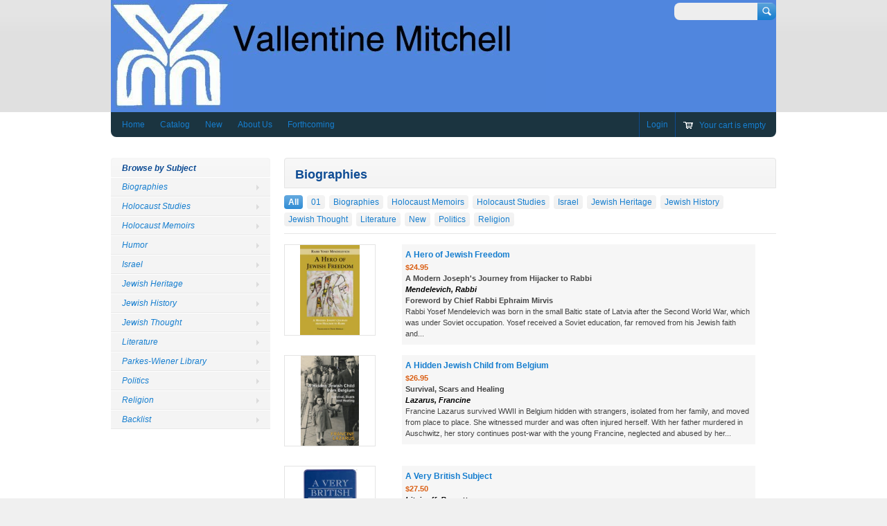

--- FILE ---
content_type: text/html; charset=utf-8
request_url: https://www.vmbooksusa.com/collections/biographies
body_size: 13141
content:
<!doctype html>
<!--[if lt IE 7 ]> <html lang="en" class="no-js ie6"> <![endif]-->
<!--[if IE 7 ]>    <html lang="en" class="no-js ie7"> <![endif]-->
<!--[if IE 8 ]>    <html lang="en" class="no-js ie8"> <![endif]-->
<!--[if (gt IE 9)|!(IE)]><!--> <html lang="en" class="no-js"> <!--<![endif]-->
<head>
  <meta charset="UTF-8">
  <meta http-equiv="X-UA-Compatible" content="IE=edge,chrome=1">
  <link rel="canonical" href="https://www.vmbooksusa.com/collections/biographies" /> 
  
  
  
  
    

  <meta property="og:site_name" content="Vallentine Mitchell" />
  
  <meta property="og:image" content="//www.vmbooksusa.com/cdn/shop/t/2/assets/logo.png?v=100589961768794556351391025897" />
    

  
  <title>Biographies | Vallentine Mitchell</title>
    
   
  <script>window.performance && window.performance.mark && window.performance.mark('shopify.content_for_header.start');</script><meta id="shopify-digital-wallet" name="shopify-digital-wallet" content="/3391553/digital_wallets/dialog">
<link rel="alternate" type="application/atom+xml" title="Feed" href="/collections/biographies.atom" />
<link rel="next" href="/collections/biographies?page=2">
<link rel="alternate" type="application/json+oembed" href="https://www.vmbooksusa.com/collections/biographies.oembed">
<script async="async" src="/checkouts/internal/preloads.js?locale=en-US"></script>
<script id="shopify-features" type="application/json">{"accessToken":"713ec472b7c2d5cb68025fb947e0b341","betas":["rich-media-storefront-analytics"],"domain":"www.vmbooksusa.com","predictiveSearch":true,"shopId":3391553,"locale":"en"}</script>
<script>var Shopify = Shopify || {};
Shopify.shop = "vallentine-mitchell.myshopify.com";
Shopify.locale = "en";
Shopify.currency = {"active":"USD","rate":"1.0"};
Shopify.country = "US";
Shopify.theme = {"name":"isbstest-myshopify-com-megatronic","id":6036341,"schema_name":null,"schema_version":null,"theme_store_id":null,"role":"main"};
Shopify.theme.handle = "null";
Shopify.theme.style = {"id":null,"handle":null};
Shopify.cdnHost = "www.vmbooksusa.com/cdn";
Shopify.routes = Shopify.routes || {};
Shopify.routes.root = "/";</script>
<script type="module">!function(o){(o.Shopify=o.Shopify||{}).modules=!0}(window);</script>
<script>!function(o){function n(){var o=[];function n(){o.push(Array.prototype.slice.apply(arguments))}return n.q=o,n}var t=o.Shopify=o.Shopify||{};t.loadFeatures=n(),t.autoloadFeatures=n()}(window);</script>
<script id="shop-js-analytics" type="application/json">{"pageType":"collection"}</script>
<script defer="defer" async type="module" src="//www.vmbooksusa.com/cdn/shopifycloud/shop-js/modules/v2/client.init-shop-cart-sync_D0dqhulL.en.esm.js"></script>
<script defer="defer" async type="module" src="//www.vmbooksusa.com/cdn/shopifycloud/shop-js/modules/v2/chunk.common_CpVO7qML.esm.js"></script>
<script type="module">
  await import("//www.vmbooksusa.com/cdn/shopifycloud/shop-js/modules/v2/client.init-shop-cart-sync_D0dqhulL.en.esm.js");
await import("//www.vmbooksusa.com/cdn/shopifycloud/shop-js/modules/v2/chunk.common_CpVO7qML.esm.js");

  window.Shopify.SignInWithShop?.initShopCartSync?.({"fedCMEnabled":true,"windoidEnabled":true});

</script>
<script id="__st">var __st={"a":3391553,"offset":-21600,"reqid":"d5bc679d-30f8-47ad-aef5-f08ef32f0259-1764494432","pageurl":"www.vmbooksusa.com\/collections\/biographies","u":"c67950f6847b","p":"collection","rtyp":"collection","rid":15044741};</script>
<script>window.ShopifyPaypalV4VisibilityTracking = true;</script>
<script id="captcha-bootstrap">!function(){'use strict';const t='contact',e='account',n='new_comment',o=[[t,t],['blogs',n],['comments',n],[t,'customer']],c=[[e,'customer_login'],[e,'guest_login'],[e,'recover_customer_password'],[e,'create_customer']],r=t=>t.map((([t,e])=>`form[action*='/${t}']:not([data-nocaptcha='true']) input[name='form_type'][value='${e}']`)).join(','),a=t=>()=>t?[...document.querySelectorAll(t)].map((t=>t.form)):[];function s(){const t=[...o],e=r(t);return a(e)}const i='password',u='form_key',d=['recaptcha-v3-token','g-recaptcha-response','h-captcha-response',i],f=()=>{try{return window.sessionStorage}catch{return}},m='__shopify_v',_=t=>t.elements[u];function p(t,e,n=!1){try{const o=window.sessionStorage,c=JSON.parse(o.getItem(e)),{data:r}=function(t){const{data:e,action:n}=t;return t[m]||n?{data:e,action:n}:{data:t,action:n}}(c);for(const[e,n]of Object.entries(r))t.elements[e]&&(t.elements[e].value=n);n&&o.removeItem(e)}catch(o){console.error('form repopulation failed',{error:o})}}const l='form_type',E='cptcha';function T(t){t.dataset[E]=!0}const w=window,h=w.document,L='Shopify',v='ce_forms',y='captcha';let A=!1;((t,e)=>{const n=(g='f06e6c50-85a8-45c8-87d0-21a2b65856fe',I='https://cdn.shopify.com/shopifycloud/storefront-forms-hcaptcha/ce_storefront_forms_captcha_hcaptcha.v1.5.2.iife.js',D={infoText:'Protected by hCaptcha',privacyText:'Privacy',termsText:'Terms'},(t,e,n)=>{const o=w[L][v],c=o.bindForm;if(c)return c(t,g,e,D).then(n);var r;o.q.push([[t,g,e,D],n]),r=I,A||(h.body.append(Object.assign(h.createElement('script'),{id:'captcha-provider',async:!0,src:r})),A=!0)});var g,I,D;w[L]=w[L]||{},w[L][v]=w[L][v]||{},w[L][v].q=[],w[L][y]=w[L][y]||{},w[L][y].protect=function(t,e){n(t,void 0,e),T(t)},Object.freeze(w[L][y]),function(t,e,n,w,h,L){const[v,y,A,g]=function(t,e,n){const i=e?o:[],u=t?c:[],d=[...i,...u],f=r(d),m=r(i),_=r(d.filter((([t,e])=>n.includes(e))));return[a(f),a(m),a(_),s()]}(w,h,L),I=t=>{const e=t.target;return e instanceof HTMLFormElement?e:e&&e.form},D=t=>v().includes(t);t.addEventListener('submit',(t=>{const e=I(t);if(!e)return;const n=D(e)&&!e.dataset.hcaptchaBound&&!e.dataset.recaptchaBound,o=_(e),c=g().includes(e)&&(!o||!o.value);(n||c)&&t.preventDefault(),c&&!n&&(function(t){try{if(!f())return;!function(t){const e=f();if(!e)return;const n=_(t);if(!n)return;const o=n.value;o&&e.removeItem(o)}(t);const e=Array.from(Array(32),(()=>Math.random().toString(36)[2])).join('');!function(t,e){_(t)||t.append(Object.assign(document.createElement('input'),{type:'hidden',name:u})),t.elements[u].value=e}(t,e),function(t,e){const n=f();if(!n)return;const o=[...t.querySelectorAll(`input[type='${i}']`)].map((({name:t})=>t)),c=[...d,...o],r={};for(const[a,s]of new FormData(t).entries())c.includes(a)||(r[a]=s);n.setItem(e,JSON.stringify({[m]:1,action:t.action,data:r}))}(t,e)}catch(e){console.error('failed to persist form',e)}}(e),e.submit())}));const S=(t,e)=>{t&&!t.dataset[E]&&(n(t,e.some((e=>e===t))),T(t))};for(const o of['focusin','change'])t.addEventListener(o,(t=>{const e=I(t);D(e)&&S(e,y())}));const B=e.get('form_key'),M=e.get(l),P=B&&M;t.addEventListener('DOMContentLoaded',(()=>{const t=y();if(P)for(const e of t)e.elements[l].value===M&&p(e,B);[...new Set([...A(),...v().filter((t=>'true'===t.dataset.shopifyCaptcha))])].forEach((e=>S(e,t)))}))}(h,new URLSearchParams(w.location.search),n,t,e,['guest_login'])})(!0,!0)}();</script>
<script integrity="sha256-52AcMU7V7pcBOXWImdc/TAGTFKeNjmkeM1Pvks/DTgc=" data-source-attribution="shopify.loadfeatures" defer="defer" src="//www.vmbooksusa.com/cdn/shopifycloud/storefront/assets/storefront/load_feature-81c60534.js" crossorigin="anonymous"></script>
<script data-source-attribution="shopify.dynamic_checkout.dynamic.init">var Shopify=Shopify||{};Shopify.PaymentButton=Shopify.PaymentButton||{isStorefrontPortableWallets:!0,init:function(){window.Shopify.PaymentButton.init=function(){};var t=document.createElement("script");t.src="https://www.vmbooksusa.com/cdn/shopifycloud/portable-wallets/latest/portable-wallets.en.js",t.type="module",document.head.appendChild(t)}};
</script>
<script data-source-attribution="shopify.dynamic_checkout.buyer_consent">
  function portableWalletsHideBuyerConsent(e){var t=document.getElementById("shopify-buyer-consent"),n=document.getElementById("shopify-subscription-policy-button");t&&n&&(t.classList.add("hidden"),t.setAttribute("aria-hidden","true"),n.removeEventListener("click",e))}function portableWalletsShowBuyerConsent(e){var t=document.getElementById("shopify-buyer-consent"),n=document.getElementById("shopify-subscription-policy-button");t&&n&&(t.classList.remove("hidden"),t.removeAttribute("aria-hidden"),n.addEventListener("click",e))}window.Shopify?.PaymentButton&&(window.Shopify.PaymentButton.hideBuyerConsent=portableWalletsHideBuyerConsent,window.Shopify.PaymentButton.showBuyerConsent=portableWalletsShowBuyerConsent);
</script>
<script data-source-attribution="shopify.dynamic_checkout.cart.bootstrap">document.addEventListener("DOMContentLoaded",(function(){function t(){return document.querySelector("shopify-accelerated-checkout-cart, shopify-accelerated-checkout")}if(t())Shopify.PaymentButton.init();else{new MutationObserver((function(e,n){t()&&(Shopify.PaymentButton.init(),n.disconnect())})).observe(document.body,{childList:!0,subtree:!0})}}));
</script>

<script>window.performance && window.performance.mark && window.performance.mark('shopify.content_for_header.end');</script>

   

  <link href="//www.vmbooksusa.com/cdn/shop/t/2/assets/style.css?v=29016029947978418801749047341" rel="stylesheet" type="text/css" media="all" />  
  <link href="//www.vmbooksusa.com/cdn/shop/t/2/assets/facebox.css?v=24388858100639518761389210320" rel="stylesheet" type="text/css" media="all" />
  <script src="//www.vmbooksusa.com/cdn/shopifycloud/storefront/assets/themes_support/option_selection-b017cd28.js" type="text/javascript"></script>
  
<link href="https://monorail-edge.shopifysvc.com" rel="dns-prefetch">
<script>(function(){if ("sendBeacon" in navigator && "performance" in window) {try {var session_token_from_headers = performance.getEntriesByType('navigation')[0].serverTiming.find(x => x.name == '_s').description;} catch {var session_token_from_headers = undefined;}var session_cookie_matches = document.cookie.match(/_shopify_s=([^;]*)/);var session_token_from_cookie = session_cookie_matches && session_cookie_matches.length === 2 ? session_cookie_matches[1] : "";var session_token = session_token_from_headers || session_token_from_cookie || "";function handle_abandonment_event(e) {var entries = performance.getEntries().filter(function(entry) {return /monorail-edge.shopifysvc.com/.test(entry.name);});if (!window.abandonment_tracked && entries.length === 0) {window.abandonment_tracked = true;var currentMs = Date.now();var navigation_start = performance.timing.navigationStart;var payload = {shop_id: 3391553,url: window.location.href,navigation_start,duration: currentMs - navigation_start,session_token,page_type: "collection"};window.navigator.sendBeacon("https://monorail-edge.shopifysvc.com/v1/produce", JSON.stringify({schema_id: "online_store_buyer_site_abandonment/1.1",payload: payload,metadata: {event_created_at_ms: currentMs,event_sent_at_ms: currentMs}}));}}window.addEventListener('pagehide', handle_abandonment_event);}}());</script>
<script id="web-pixels-manager-setup">(function e(e,d,r,n,o){if(void 0===o&&(o={}),!Boolean(null===(a=null===(i=window.Shopify)||void 0===i?void 0:i.analytics)||void 0===a?void 0:a.replayQueue)){var i,a;window.Shopify=window.Shopify||{};var t=window.Shopify;t.analytics=t.analytics||{};var s=t.analytics;s.replayQueue=[],s.publish=function(e,d,r){return s.replayQueue.push([e,d,r]),!0};try{self.performance.mark("wpm:start")}catch(e){}var l=function(){var e={modern:/Edge?\/(1{2}[4-9]|1[2-9]\d|[2-9]\d{2}|\d{4,})\.\d+(\.\d+|)|Firefox\/(1{2}[4-9]|1[2-9]\d|[2-9]\d{2}|\d{4,})\.\d+(\.\d+|)|Chrom(ium|e)\/(9{2}|\d{3,})\.\d+(\.\d+|)|(Maci|X1{2}).+ Version\/(15\.\d+|(1[6-9]|[2-9]\d|\d{3,})\.\d+)([,.]\d+|)( \(\w+\)|)( Mobile\/\w+|) Safari\/|Chrome.+OPR\/(9{2}|\d{3,})\.\d+\.\d+|(CPU[ +]OS|iPhone[ +]OS|CPU[ +]iPhone|CPU IPhone OS|CPU iPad OS)[ +]+(15[._]\d+|(1[6-9]|[2-9]\d|\d{3,})[._]\d+)([._]\d+|)|Android:?[ /-](13[3-9]|1[4-9]\d|[2-9]\d{2}|\d{4,})(\.\d+|)(\.\d+|)|Android.+Firefox\/(13[5-9]|1[4-9]\d|[2-9]\d{2}|\d{4,})\.\d+(\.\d+|)|Android.+Chrom(ium|e)\/(13[3-9]|1[4-9]\d|[2-9]\d{2}|\d{4,})\.\d+(\.\d+|)|SamsungBrowser\/([2-9]\d|\d{3,})\.\d+/,legacy:/Edge?\/(1[6-9]|[2-9]\d|\d{3,})\.\d+(\.\d+|)|Firefox\/(5[4-9]|[6-9]\d|\d{3,})\.\d+(\.\d+|)|Chrom(ium|e)\/(5[1-9]|[6-9]\d|\d{3,})\.\d+(\.\d+|)([\d.]+$|.*Safari\/(?![\d.]+ Edge\/[\d.]+$))|(Maci|X1{2}).+ Version\/(10\.\d+|(1[1-9]|[2-9]\d|\d{3,})\.\d+)([,.]\d+|)( \(\w+\)|)( Mobile\/\w+|) Safari\/|Chrome.+OPR\/(3[89]|[4-9]\d|\d{3,})\.\d+\.\d+|(CPU[ +]OS|iPhone[ +]OS|CPU[ +]iPhone|CPU IPhone OS|CPU iPad OS)[ +]+(10[._]\d+|(1[1-9]|[2-9]\d|\d{3,})[._]\d+)([._]\d+|)|Android:?[ /-](13[3-9]|1[4-9]\d|[2-9]\d{2}|\d{4,})(\.\d+|)(\.\d+|)|Mobile Safari.+OPR\/([89]\d|\d{3,})\.\d+\.\d+|Android.+Firefox\/(13[5-9]|1[4-9]\d|[2-9]\d{2}|\d{4,})\.\d+(\.\d+|)|Android.+Chrom(ium|e)\/(13[3-9]|1[4-9]\d|[2-9]\d{2}|\d{4,})\.\d+(\.\d+|)|Android.+(UC? ?Browser|UCWEB|U3)[ /]?(15\.([5-9]|\d{2,})|(1[6-9]|[2-9]\d|\d{3,})\.\d+)\.\d+|SamsungBrowser\/(5\.\d+|([6-9]|\d{2,})\.\d+)|Android.+MQ{2}Browser\/(14(\.(9|\d{2,})|)|(1[5-9]|[2-9]\d|\d{3,})(\.\d+|))(\.\d+|)|K[Aa][Ii]OS\/(3\.\d+|([4-9]|\d{2,})\.\d+)(\.\d+|)/},d=e.modern,r=e.legacy,n=navigator.userAgent;return n.match(d)?"modern":n.match(r)?"legacy":"unknown"}(),u="modern"===l?"modern":"legacy",c=(null!=n?n:{modern:"",legacy:""})[u],f=function(e){return[e.baseUrl,"/wpm","/b",e.hashVersion,"modern"===e.buildTarget?"m":"l",".js"].join("")}({baseUrl:d,hashVersion:r,buildTarget:u}),m=function(e){var d=e.version,r=e.bundleTarget,n=e.surface,o=e.pageUrl,i=e.monorailEndpoint;return{emit:function(e){var a=e.status,t=e.errorMsg,s=(new Date).getTime(),l=JSON.stringify({metadata:{event_sent_at_ms:s},events:[{schema_id:"web_pixels_manager_load/3.1",payload:{version:d,bundle_target:r,page_url:o,status:a,surface:n,error_msg:t},metadata:{event_created_at_ms:s}}]});if(!i)return console&&console.warn&&console.warn("[Web Pixels Manager] No Monorail endpoint provided, skipping logging."),!1;try{return self.navigator.sendBeacon.bind(self.navigator)(i,l)}catch(e){}var u=new XMLHttpRequest;try{return u.open("POST",i,!0),u.setRequestHeader("Content-Type","text/plain"),u.send(l),!0}catch(e){return console&&console.warn&&console.warn("[Web Pixels Manager] Got an unhandled error while logging to Monorail."),!1}}}}({version:r,bundleTarget:l,surface:e.surface,pageUrl:self.location.href,monorailEndpoint:e.monorailEndpoint});try{o.browserTarget=l,function(e){var d=e.src,r=e.async,n=void 0===r||r,o=e.onload,i=e.onerror,a=e.sri,t=e.scriptDataAttributes,s=void 0===t?{}:t,l=document.createElement("script"),u=document.querySelector("head"),c=document.querySelector("body");if(l.async=n,l.src=d,a&&(l.integrity=a,l.crossOrigin="anonymous"),s)for(var f in s)if(Object.prototype.hasOwnProperty.call(s,f))try{l.dataset[f]=s[f]}catch(e){}if(o&&l.addEventListener("load",o),i&&l.addEventListener("error",i),u)u.appendChild(l);else{if(!c)throw new Error("Did not find a head or body element to append the script");c.appendChild(l)}}({src:f,async:!0,onload:function(){if(!function(){var e,d;return Boolean(null===(d=null===(e=window.Shopify)||void 0===e?void 0:e.analytics)||void 0===d?void 0:d.initialized)}()){var d=window.webPixelsManager.init(e)||void 0;if(d){var r=window.Shopify.analytics;r.replayQueue.forEach((function(e){var r=e[0],n=e[1],o=e[2];d.publishCustomEvent(r,n,o)})),r.replayQueue=[],r.publish=d.publishCustomEvent,r.visitor=d.visitor,r.initialized=!0}}},onerror:function(){return m.emit({status:"failed",errorMsg:"".concat(f," has failed to load")})},sri:function(e){var d=/^sha384-[A-Za-z0-9+/=]+$/;return"string"==typeof e&&d.test(e)}(c)?c:"",scriptDataAttributes:o}),m.emit({status:"loading"})}catch(e){m.emit({status:"failed",errorMsg:(null==e?void 0:e.message)||"Unknown error"})}}})({shopId: 3391553,storefrontBaseUrl: "https://www.vmbooksusa.com",extensionsBaseUrl: "https://extensions.shopifycdn.com/cdn/shopifycloud/web-pixels-manager",monorailEndpoint: "https://monorail-edge.shopifysvc.com/unstable/produce_batch",surface: "storefront-renderer",enabledBetaFlags: ["2dca8a86"],webPixelsConfigList: [{"id":"90046546","eventPayloadVersion":"v1","runtimeContext":"LAX","scriptVersion":"1","type":"CUSTOM","privacyPurposes":["ANALYTICS"],"name":"Google Analytics tag (migrated)"},{"id":"shopify-app-pixel","configuration":"{}","eventPayloadVersion":"v1","runtimeContext":"STRICT","scriptVersion":"0450","apiClientId":"shopify-pixel","type":"APP","privacyPurposes":["ANALYTICS","MARKETING"]},{"id":"shopify-custom-pixel","eventPayloadVersion":"v1","runtimeContext":"LAX","scriptVersion":"0450","apiClientId":"shopify-pixel","type":"CUSTOM","privacyPurposes":["ANALYTICS","MARKETING"]}],isMerchantRequest: false,initData: {"shop":{"name":"Vallentine Mitchell","paymentSettings":{"currencyCode":"USD"},"myshopifyDomain":"vallentine-mitchell.myshopify.com","countryCode":"US","storefrontUrl":"https:\/\/www.vmbooksusa.com"},"customer":null,"cart":null,"checkout":null,"productVariants":[],"purchasingCompany":null},},"https://www.vmbooksusa.com/cdn","ae1676cfwd2530674p4253c800m34e853cb",{"modern":"","legacy":""},{"shopId":"3391553","storefrontBaseUrl":"https:\/\/www.vmbooksusa.com","extensionBaseUrl":"https:\/\/extensions.shopifycdn.com\/cdn\/shopifycloud\/web-pixels-manager","surface":"storefront-renderer","enabledBetaFlags":"[\"2dca8a86\"]","isMerchantRequest":"false","hashVersion":"ae1676cfwd2530674p4253c800m34e853cb","publish":"custom","events":"[[\"page_viewed\",{}],[\"collection_viewed\",{\"collection\":{\"id\":\"15044741\",\"title\":\"Biographies\",\"productVariants\":[{\"price\":{\"amount\":24.95,\"currencyCode\":\"USD\"},\"product\":{\"title\":\"A Hero of Jewish Freedom\",\"vendor\":\"Vallentine Mitchell\",\"id\":\"8549851337\",\"untranslatedTitle\":\"A Hero of Jewish Freedom\",\"url\":\"\/products\/9781910383292\",\"type\":\"Books\"},\"id\":\"28471881161\",\"image\":{\"src\":\"\/\/www.vmbooksusa.com\/cdn\/shop\/products\/9781910383292_044a1aa0-8559-4d44-9b34-c4abde718e06.jpg?v=1528738916\"},\"sku\":\"9781910383292\",\"title\":\"Paper - 9781910383292\",\"untranslatedTitle\":\"Paper - 9781910383292\"},{\"price\":{\"amount\":26.95,\"currencyCode\":\"USD\"},\"product\":{\"title\":\"A Hidden Jewish Child from Belgium\",\"vendor\":\"Vallentine Mitchell\",\"id\":\"8549851273\",\"untranslatedTitle\":\"A Hidden Jewish Child from Belgium\",\"url\":\"\/products\/9781910383285\",\"type\":\"Books\"},\"id\":\"28471881097\",\"image\":{\"src\":\"\/\/www.vmbooksusa.com\/cdn\/shop\/products\/9781910383285_aab4b010-4fb1-4289-9e79-5f178363f76b.jpg?v=1528738913\"},\"sku\":\"9781910383285\",\"title\":\"Paper - 9781910383285\",\"untranslatedTitle\":\"Paper - 9781910383285\"},{\"price\":{\"amount\":27.5,\"currencyCode\":\"USD\"},\"product\":{\"title\":\"A Very British Subject\",\"vendor\":\"Vallentine Mitchell\",\"id\":\"402885888\",\"untranslatedTitle\":\"A Very British Subject\",\"url\":\"\/products\/9780853032939\",\"type\":\"Books\"},\"id\":\"1095562008\",\"image\":{\"src\":\"\/\/www.vmbooksusa.com\/cdn\/shop\/products\/0853032939_e0505888-1b5a-492e-9529-37c2297d4692.jpg?v=1528738362\"},\"sku\":\"9780853032939\",\"title\":\"Paper - 9780853032939\",\"untranslatedTitle\":\"Paper - 9780853032939\"},{\"price\":{\"amount\":34.95,\"currencyCode\":\"USD\"},\"product\":{\"title\":\"A Wing and A Prayer\",\"vendor\":\"Vallentine Mitchell\",\"id\":\"7138233745490\",\"untranslatedTitle\":\"A Wing and A Prayer\",\"url\":\"\/products\/a-wing-and-a-prayer\",\"type\":\"Books\"},\"id\":\"40480042942546\",\"image\":{\"src\":\"\/\/www.vmbooksusa.com\/cdn\/shop\/files\/9781803710532.jpg?v=1691659805\"},\"sku\":\"9781803710518\",\"title\":\"Default Title\",\"untranslatedTitle\":\"Default Title\"},{\"price\":{\"amount\":24.95,\"currencyCode\":\"USD\"},\"product\":{\"title\":\"Amelie\",\"vendor\":\"Vallentine Mitchell\",\"id\":\"402886092\",\"untranslatedTitle\":\"Amelie\",\"url\":\"\/products\/9780853033417\",\"type\":\"Books\"},\"id\":\"1095562288\",\"image\":{\"src\":\"\/\/www.vmbooksusa.com\/cdn\/shop\/products\/0853033412_69598b92-2793-4d26-987d-feccc199a201.jpg?v=1528738379\"},\"sku\":\"9780853033417\",\"title\":\"Paper - 9780853033417\",\"untranslatedTitle\":\"Paper - 9780853033417\"},{\"price\":{\"amount\":75.0,\"currencyCode\":\"USD\"},\"product\":{\"title\":\"An Anzac Zionist Hero\",\"vendor\":\"Vallentine Mitchell\",\"id\":\"402888416\",\"untranslatedTitle\":\"An Anzac Zionist Hero\",\"url\":\"\/products\/9780853036463\",\"type\":\"Books\"},\"id\":\"1095567444\",\"image\":{\"src\":\"\/\/www.vmbooksusa.com\/cdn\/shop\/products\/0853036462_46c8735b-ef38-4a89-b39a-99c804eed5a5.jpg?v=1528738587\"},\"sku\":\"9780853036463\",\"title\":\"Cloth - 9780853036463\",\"untranslatedTitle\":\"Cloth - 9780853036463\"},{\"price\":{\"amount\":35.0,\"currencyCode\":\"USD\"},\"product\":{\"title\":\"Arnold Ziff\",\"vendor\":\"Vallentine Mitchell\",\"id\":\"402888992\",\"untranslatedTitle\":\"Arnold Ziff\",\"url\":\"\/products\/9780853037040\",\"type\":\"Books\"},\"id\":\"1095568892\",\"image\":{\"src\":\"\/\/www.vmbooksusa.com\/cdn\/shop\/products\/0853037043_7ced2022-d9d7-47eb-b5fd-708baea5f3ca.jpg?v=1528738630\"},\"sku\":\"9780853037040\",\"title\":\"Cloth - 9780853037040\",\"untranslatedTitle\":\"Cloth - 9780853037040\"},{\"price\":{\"amount\":24.95,\"currencyCode\":\"USD\"},\"product\":{\"title\":\"Bashert\",\"vendor\":\"Vallentine Mitchell\",\"id\":\"2526217437266\",\"untranslatedTitle\":\"Bashert\",\"url\":\"\/products\/bashert\",\"type\":\"Books\"},\"id\":\"22534506643538\",\"image\":{\"src\":\"\/\/www.vmbooksusa.com\/cdn\/shop\/products\/9781912676156.jpg?v=1558362457\"},\"sku\":\"9781912676156\",\"title\":\"Default Title\",\"untranslatedTitle\":\"Default Title\"},{\"price\":{\"amount\":24.95,\"currencyCode\":\"USD\"},\"product\":{\"title\":\"Becoming Kathrine Talbot\",\"vendor\":\"Vallentine Mitchell\",\"id\":\"7192838701138\",\"untranslatedTitle\":\"Becoming Kathrine Talbot\",\"url\":\"\/products\/becoming-kathrine-talbot\",\"type\":\"Books\"},\"id\":\"40609007403090\",\"image\":{\"src\":\"\/\/www.vmbooksusa.com\/cdn\/shop\/files\/9781803710617.jpg?v=1700048618\"},\"sku\":\"9781803710617\",\"title\":\"Default Title\",\"untranslatedTitle\":\"Default Title\"},{\"price\":{\"amount\":29.95,\"currencyCode\":\"USD\"},\"product\":{\"title\":\"Ben Helfgott\",\"vendor\":\"Vallentine Mitchell\",\"id\":\"10440095625\",\"untranslatedTitle\":\"Ben Helfgott\",\"url\":\"\/products\/9781910383155\",\"type\":\"Books\"},\"id\":\"45723560649\",\"image\":{\"src\":\"\/\/www.vmbooksusa.com\/cdn\/shop\/products\/9781910383155.jpg?v=1528738901\"},\"sku\":\"9781910383155\",\"title\":\"Cloth - 9781910383155\",\"untranslatedTitle\":\"Cloth - 9781910383155\"}]}}]]"});</script><script>
  window.ShopifyAnalytics = window.ShopifyAnalytics || {};
  window.ShopifyAnalytics.meta = window.ShopifyAnalytics.meta || {};
  window.ShopifyAnalytics.meta.currency = 'USD';
  var meta = {"products":[{"id":8549851337,"gid":"gid:\/\/shopify\/Product\/8549851337","vendor":"Vallentine Mitchell","type":"Books","variants":[{"id":28471881161,"price":2495,"name":"A Hero of Jewish Freedom - Paper - 9781910383292","public_title":"Paper - 9781910383292","sku":"9781910383292"}],"remote":false},{"id":8549851273,"gid":"gid:\/\/shopify\/Product\/8549851273","vendor":"Vallentine Mitchell","type":"Books","variants":[{"id":28471881097,"price":2695,"name":"A Hidden Jewish Child from Belgium - Paper - 9781910383285","public_title":"Paper - 9781910383285","sku":"9781910383285"}],"remote":false},{"id":402885888,"gid":"gid:\/\/shopify\/Product\/402885888","vendor":"Vallentine Mitchell","type":"Books","variants":[{"id":1095562008,"price":2750,"name":"A Very British Subject - Paper - 9780853032939","public_title":"Paper - 9780853032939","sku":"9780853032939"}],"remote":false},{"id":7138233745490,"gid":"gid:\/\/shopify\/Product\/7138233745490","vendor":"Vallentine Mitchell","type":"Books","variants":[{"id":40480042942546,"price":3495,"name":"A Wing and A Prayer","public_title":null,"sku":"9781803710518"}],"remote":false},{"id":402886092,"gid":"gid:\/\/shopify\/Product\/402886092","vendor":"Vallentine Mitchell","type":"Books","variants":[{"id":1095562288,"price":2495,"name":"Amelie - Paper - 9780853033417","public_title":"Paper - 9780853033417","sku":"9780853033417"}],"remote":false},{"id":402888416,"gid":"gid:\/\/shopify\/Product\/402888416","vendor":"Vallentine Mitchell","type":"Books","variants":[{"id":1095567444,"price":7500,"name":"An Anzac Zionist Hero - Cloth - 9780853036463","public_title":"Cloth - 9780853036463","sku":"9780853036463"},{"id":1095567452,"price":3295,"name":"An Anzac Zionist Hero - Paper - 9780853036470","public_title":"Paper - 9780853036470","sku":"9780853036470"}],"remote":false},{"id":402888992,"gid":"gid:\/\/shopify\/Product\/402888992","vendor":"Vallentine Mitchell","type":"Books","variants":[{"id":1095568892,"price":3500,"name":"Arnold Ziff - Cloth - 9780853037040","public_title":"Cloth - 9780853037040","sku":"9780853037040"}],"remote":false},{"id":2526217437266,"gid":"gid:\/\/shopify\/Product\/2526217437266","vendor":"Vallentine Mitchell","type":"Books","variants":[{"id":22534506643538,"price":2495,"name":"Bashert","public_title":null,"sku":"9781912676156"}],"remote":false},{"id":7192838701138,"gid":"gid:\/\/shopify\/Product\/7192838701138","vendor":"Vallentine Mitchell","type":"Books","variants":[{"id":40609007403090,"price":2495,"name":"Becoming Kathrine Talbot","public_title":null,"sku":"9781803710617"}],"remote":false},{"id":10440095625,"gid":"gid:\/\/shopify\/Product\/10440095625","vendor":"Vallentine Mitchell","type":"Books","variants":[{"id":45723560649,"price":2995,"name":"Ben Helfgott - Cloth - 9781910383155","public_title":"Cloth - 9781910383155","sku":"9781910383155"}],"remote":false}],"page":{"pageType":"collection","resourceType":"collection","resourceId":15044741}};
  for (var attr in meta) {
    window.ShopifyAnalytics.meta[attr] = meta[attr];
  }
</script>
<script class="analytics">
  (function () {
    var customDocumentWrite = function(content) {
      var jquery = null;

      if (window.jQuery) {
        jquery = window.jQuery;
      } else if (window.Checkout && window.Checkout.$) {
        jquery = window.Checkout.$;
      }

      if (jquery) {
        jquery('body').append(content);
      }
    };

    var hasLoggedConversion = function(token) {
      if (token) {
        return document.cookie.indexOf('loggedConversion=' + token) !== -1;
      }
      return false;
    }

    var setCookieIfConversion = function(token) {
      if (token) {
        var twoMonthsFromNow = new Date(Date.now());
        twoMonthsFromNow.setMonth(twoMonthsFromNow.getMonth() + 2);

        document.cookie = 'loggedConversion=' + token + '; expires=' + twoMonthsFromNow;
      }
    }

    var trekkie = window.ShopifyAnalytics.lib = window.trekkie = window.trekkie || [];
    if (trekkie.integrations) {
      return;
    }
    trekkie.methods = [
      'identify',
      'page',
      'ready',
      'track',
      'trackForm',
      'trackLink'
    ];
    trekkie.factory = function(method) {
      return function() {
        var args = Array.prototype.slice.call(arguments);
        args.unshift(method);
        trekkie.push(args);
        return trekkie;
      };
    };
    for (var i = 0; i < trekkie.methods.length; i++) {
      var key = trekkie.methods[i];
      trekkie[key] = trekkie.factory(key);
    }
    trekkie.load = function(config) {
      trekkie.config = config || {};
      trekkie.config.initialDocumentCookie = document.cookie;
      var first = document.getElementsByTagName('script')[0];
      var script = document.createElement('script');
      script.type = 'text/javascript';
      script.onerror = function(e) {
        var scriptFallback = document.createElement('script');
        scriptFallback.type = 'text/javascript';
        scriptFallback.onerror = function(error) {
                var Monorail = {
      produce: function produce(monorailDomain, schemaId, payload) {
        var currentMs = new Date().getTime();
        var event = {
          schema_id: schemaId,
          payload: payload,
          metadata: {
            event_created_at_ms: currentMs,
            event_sent_at_ms: currentMs
          }
        };
        return Monorail.sendRequest("https://" + monorailDomain + "/v1/produce", JSON.stringify(event));
      },
      sendRequest: function sendRequest(endpointUrl, payload) {
        // Try the sendBeacon API
        if (window && window.navigator && typeof window.navigator.sendBeacon === 'function' && typeof window.Blob === 'function' && !Monorail.isIos12()) {
          var blobData = new window.Blob([payload], {
            type: 'text/plain'
          });

          if (window.navigator.sendBeacon(endpointUrl, blobData)) {
            return true;
          } // sendBeacon was not successful

        } // XHR beacon

        var xhr = new XMLHttpRequest();

        try {
          xhr.open('POST', endpointUrl);
          xhr.setRequestHeader('Content-Type', 'text/plain');
          xhr.send(payload);
        } catch (e) {
          console.log(e);
        }

        return false;
      },
      isIos12: function isIos12() {
        return window.navigator.userAgent.lastIndexOf('iPhone; CPU iPhone OS 12_') !== -1 || window.navigator.userAgent.lastIndexOf('iPad; CPU OS 12_') !== -1;
      }
    };
    Monorail.produce('monorail-edge.shopifysvc.com',
      'trekkie_storefront_load_errors/1.1',
      {shop_id: 3391553,
      theme_id: 6036341,
      app_name: "storefront",
      context_url: window.location.href,
      source_url: "//www.vmbooksusa.com/cdn/s/trekkie.storefront.3c703df509f0f96f3237c9daa54e2777acf1a1dd.min.js"});

        };
        scriptFallback.async = true;
        scriptFallback.src = '//www.vmbooksusa.com/cdn/s/trekkie.storefront.3c703df509f0f96f3237c9daa54e2777acf1a1dd.min.js';
        first.parentNode.insertBefore(scriptFallback, first);
      };
      script.async = true;
      script.src = '//www.vmbooksusa.com/cdn/s/trekkie.storefront.3c703df509f0f96f3237c9daa54e2777acf1a1dd.min.js';
      first.parentNode.insertBefore(script, first);
    };
    trekkie.load(
      {"Trekkie":{"appName":"storefront","development":false,"defaultAttributes":{"shopId":3391553,"isMerchantRequest":null,"themeId":6036341,"themeCityHash":"2137454793878551160","contentLanguage":"en","currency":"USD","eventMetadataId":"a6d530ae-c8ee-4337-9302-5d0dd86287b4"},"isServerSideCookieWritingEnabled":true,"monorailRegion":"shop_domain","enabledBetaFlags":["f0df213a"]},"Session Attribution":{},"S2S":{"facebookCapiEnabled":false,"source":"trekkie-storefront-renderer","apiClientId":580111}}
    );

    var loaded = false;
    trekkie.ready(function() {
      if (loaded) return;
      loaded = true;

      window.ShopifyAnalytics.lib = window.trekkie;

      var originalDocumentWrite = document.write;
      document.write = customDocumentWrite;
      try { window.ShopifyAnalytics.merchantGoogleAnalytics.call(this); } catch(error) {};
      document.write = originalDocumentWrite;

      window.ShopifyAnalytics.lib.page(null,{"pageType":"collection","resourceType":"collection","resourceId":15044741,"shopifyEmitted":true});

      var match = window.location.pathname.match(/checkouts\/(.+)\/(thank_you|post_purchase)/)
      var token = match? match[1]: undefined;
      if (!hasLoggedConversion(token)) {
        setCookieIfConversion(token);
        window.ShopifyAnalytics.lib.track("Viewed Product Category",{"currency":"USD","category":"Collection: biographies","collectionName":"biographies","collectionId":15044741,"nonInteraction":true},undefined,undefined,{"shopifyEmitted":true});
      }
    });


        var eventsListenerScript = document.createElement('script');
        eventsListenerScript.async = true;
        eventsListenerScript.src = "//www.vmbooksusa.com/cdn/shopifycloud/storefront/assets/shop_events_listener-3da45d37.js";
        document.getElementsByTagName('head')[0].appendChild(eventsListenerScript);

})();</script>
  <script>
  if (!window.ga || (window.ga && typeof window.ga !== 'function')) {
    window.ga = function ga() {
      (window.ga.q = window.ga.q || []).push(arguments);
      if (window.Shopify && window.Shopify.analytics && typeof window.Shopify.analytics.publish === 'function') {
        window.Shopify.analytics.publish("ga_stub_called", {}, {sendTo: "google_osp_migration"});
      }
      console.error("Shopify's Google Analytics stub called with:", Array.from(arguments), "\nSee https://help.shopify.com/manual/promoting-marketing/pixels/pixel-migration#google for more information.");
    };
    if (window.Shopify && window.Shopify.analytics && typeof window.Shopify.analytics.publish === 'function') {
      window.Shopify.analytics.publish("ga_stub_initialized", {}, {sendTo: "google_osp_migration"});
    }
  }
</script>
<script
  defer
  src="https://www.vmbooksusa.com/cdn/shopifycloud/perf-kit/shopify-perf-kit-2.1.2.min.js"
  data-application="storefront-renderer"
  data-shop-id="3391553"
  data-render-region="gcp-us-east1"
  data-page-type="collection"
  data-theme-instance-id="6036341"
  data-theme-name=""
  data-theme-version=""
  data-monorail-region="shop_domain"
  data-resource-timing-sampling-rate="10"
  data-shs="true"
  data-shs-beacon="true"
  data-shs-export-with-fetch="true"
  data-shs-logs-sample-rate="1"
></script>
</head>

<body class=" template-collection" id="biographies">

  <!-- Header -->
  <div id="header-wrapper">
    <div id="header" class="wrapper clearfix">
      
       <strong id="site-title"> 
        <a href="/" title="Home">
           <img src="//www.vmbooksusa.com/cdn/shop/t/2/assets/logo.png?v=100589961768794556351391025897" alt="Vallentine Mitchell" />         
        </a>
       </strong> 
    
      <form id="search" action="/search" method="get">
        <label for="top-search-input" class="visuallyhidden">Search</label>
        <input type="text" id="top-search-input" name="q" class="search-input" value="" accesskey="4" autocomplete="off" />
        <input type="submit" class="search-submit" value="Search" />
      </form>
      
    </div><!-- /#header -->
  </div><!-- /#header-wrapper -->
    
    
  <div id="main-wrapper">

    <!-- Top Menu -->
    <div id="top-menu" class="wrapper clearfix top-menu">
      <ul id="nav">
        
        <li>
          
          
            <a class="root" href="/">Home</a>
          
        </li>
        
        <li>
          
          
            <a class="root" href="/collections/all">Catalog</a>
          
        </li>
        
        <li>
          
          
            <a class="root" href="/collections/newly-published">New</a>
          
        </li>
        
        <li>
          
          
            <a class="root" href="/pages/about-us">About Us</a>
          
        </li>
        
        <li>
          
          
            <a class="root" href="/collections/forthcoming-2">Forthcoming</a>
          
        </li>
        
      </ul><!-- /#nav -->
    
      <ul id="customer-controls">
        
        <li class="customer-account-links">
          
            <p><a href="/account/login" id="customer_login_link">Login</a></p>
          
        </li>
             
      
           
      
        <li class="cart-link">
          <a href="/cart" class="num-items-in-cart">
            <span id="top-cartlink-text" class="icon">
              
                Your cart is empty
              
            </span>
          </a>             
        </li>
      </ul><!-- #customer-controls -->
    </div><!-- /#top-menu --> 
  
  
  
    <!-- Main Content -->
    <div id="main" class="wrapper clearfix">
      <div class="content-wrapper clearfix">
          
        
          <div class="col-content">

  <div class="productlist-wrapper condensed collection collection-biographies">
    
    <div class="productlist-header section-header">
      <h1>Biographies </h1>
    </div>

    
    <ul class="product-tags clearfix">

      
        <li class="active">
          <a href="/collections/biographies">All</a>
        </li>
      

      
        
          <li><a href="/collections/biographies/01" title="Show products matching tag 01">01</a></li>
        
      
        
          <li><a href="/collections/biographies/biographies" title="Show products matching tag Biographies">Biographies</a></li>
        
      
        
          <li><a href="/collections/biographies/holocaust-memoirs" title="Show products matching tag Holocaust Memoirs">Holocaust Memoirs</a></li>
        
      
        
          <li><a href="/collections/biographies/holocaust-studies" title="Show products matching tag Holocaust Studies">Holocaust Studies</a></li>
        
      
        
          <li><a href="/collections/biographies/israel" title="Show products matching tag Israel">Israel</a></li>
        
      
        
          <li><a href="/collections/biographies/jewish-heritage" title="Show products matching tag Jewish Heritage">Jewish Heritage</a></li>
        
      
        
          <li><a href="/collections/biographies/jewish-history" title="Show products matching tag Jewish History">Jewish History</a></li>
        
      
        
          <li><a href="/collections/biographies/jewish-thought" title="Show products matching tag Jewish Thought">Jewish Thought</a></li>
        
      
        
          <li><a href="/collections/biographies/literature" title="Show products matching tag Literature">Literature</a></li>
        
      
        
          <li><a href="/collections/biographies/new" title="Show products matching tag New">New</a></li>
        
      
        
          <li><a href="/collections/biographies/politics" title="Show products matching tag Politics">Politics</a></li>
        
      
        
          <li><a href="/collections/biographies/religion" title="Show products matching tag Religion">Religion</a></li>
        
                  
    </ul>
    
    
    

    
      
    
        <ul class="thumbgrid clearfix">
          
            <li>
              <div class="product-photo"><a href="/collections/biographies/products/9781910383292"><img src="//www.vmbooksusa.com/cdn/shop/products/9781910383292_044a1aa0-8559-4d44-9b34-c4abde718e06_compact.jpg?v=1528738916" alt="A Hero of Jewish Freedom" /></a></div>
              	<div class="product-desc">
                	<h3 class="product-title"><a href="/collections/biographies/products/9781910383292">A Hero of Jewish Freedom</a></h3>
                	<p class="product-price">
                	
                  	$24.95
                  	                
                	
                	</p>
                  <p><strong>A Modern Joseph's Journey from Hijacker to Rabbi</strong> <p><em><strong>Mendelevich, Rabbi</strong></em></p> <p><strong>Foreword by Chief Rabbi Ephraim Mirvis</strong></p> <p>Rabbi Yosef Mendelevich was born in the small Baltic state of Latvia after the Second World War, which was under Soviet occupation. Yosef received a Soviet education, far removed from his Jewish faith and...</p>
              	</div>
              
            </li>
          
            <li>
              <div class="product-photo"><a href="/collections/biographies/products/9781910383285"><img src="//www.vmbooksusa.com/cdn/shop/products/9781910383285_aab4b010-4fb1-4289-9e79-5f178363f76b_compact.jpg?v=1528738913" alt="A Hidden Jewish Child from Belgium" /></a></div>
              	<div class="product-desc">
                	<h3 class="product-title"><a href="/collections/biographies/products/9781910383285">A Hidden Jewish Child from Belgium</a></h3>
                	<p class="product-price">
                	
                  	$26.95
                  	                
                	
                	</p>
                  <p><strong>Survival, Scars and Healing</strong><p><em><strong>Lazarus, Francine</strong></em></p><p>Francine Lazarus survived WWII in Belgium hidden with strangers, isolated from her family, and moved from place to place. She witnessed murder and was often injured herself. With her father murdered in Auschwitz, her story continues post-war with the young Francine, neglected and abused by her...</p>
              	</div>
              
            </li>
          
            <li>
              <div class="product-photo"><a href="/collections/biographies/products/9780853032939"><img src="//www.vmbooksusa.com/cdn/shop/products/0853032939_e0505888-1b5a-492e-9529-37c2297d4692_compact.jpg?v=1528738362" alt="A Very British Subject" /></a></div>
              	<div class="product-desc">
                	<h3 class="product-title"><a href="/collections/biographies/products/9780853032939">A Very British Subject</a></h3>
                	<p class="product-price">
                	
                  	$27.50
                  	                
                	
                	</p>
                  <p><p><em><strong>Litvinoff, Barnett</strong></em></p><p><strong>Copyright: </strong>1/25/1996</p></p>
              	</div>
              
            </li>
          
            <li>
              <div class="product-photo"><a href="/collections/biographies/products/a-wing-and-a-prayer"><img src="//www.vmbooksusa.com/cdn/shop/files/9781803710532_compact.jpg?v=1691659805" alt="A Wing and A Prayer" /></a></div>
              	<div class="product-desc">
                	<h3 class="product-title"><a href="/collections/biographies/products/a-wing-and-a-prayer">A Wing and A Prayer</a></h3>
                	<p class="product-price">
                	
                  	$34.95
                  	                
                	
                	</p>
                  <p><p><strong>My Life and Times</strong><br><strong><em>Weisman, Malcolm</em></strong></p> <p><em>﻿</em>﻿<em>Malcolm has made such a significant contribution to so many areas for so long a time that this project is vital to ensure that his work is properly recorded and recognised. ... It is fair to say that there are small Jewish communities up and...</p>
              	</div>
              
            </li>
          
            <li class="last-in-row">
              <div class="product-photo"><a href="/collections/biographies/products/9780853033417"><img src="//www.vmbooksusa.com/cdn/shop/products/0853033412_69598b92-2793-4d26-987d-feccc199a201_compact.jpg?v=1528738379" alt="Amelie" /></a></div>
              	<div class="product-desc">
                	<h3 class="product-title"><a href="/collections/biographies/products/9780853033417">Amelie</a></h3>
                	<p class="product-price">
                	
                  	$24.95
                  	                
                	
                	</p>
                  <p><strong>The Story of Lady Jakobovits</strong><p><em><strong>Tessler, Gloria</strong></em></p><p>A child in war-torn Europe, Amelie Munk fled for her life with her mother, grandmother, and younger siblings on a packed train from Paris bound for the south of France. Eking out a tough daily existence, Amelie quickly matured into a young woman whose spirited...</p>
              	</div>
              
            </li>
          
            <li>
              <div class="product-photo"><a href="/collections/biographies/products/9780853036463"><img src="//www.vmbooksusa.com/cdn/shop/products/0853036462_46c8735b-ef38-4a89-b39a-99c804eed5a5_compact.jpg?v=1528738587" alt="An Anzac Zionist Hero" /></a></div>
              	<div class="product-desc">
                	<h3 class="product-title"><a href="/collections/biographies/products/9780853036463">An Anzac Zionist Hero</a></h3>
                	<p class="product-price">
                	 
                  		from $32.95
                	
                	</p>
                  <p><strong>The Life of Lt-Colonel Eliazar Margolin</strong><p><em><strong>Gouttman, Rodney</strong></em></p><p>An acclaimed figure in Israeli historiography, but little known in Australia, this book asks the question why. Margolin served in two armies in the First World War, the Australian and British, and was buried twice with full military honors, first in Australia, then Israel....</p>
              	</div>
              
            </li>
          
            <li>
              <div class="product-photo"><a href="/collections/biographies/products/9780853037040"><img src="//www.vmbooksusa.com/cdn/shop/products/0853037043_7ced2022-d9d7-47eb-b5fd-708baea5f3ca_compact.jpg?v=1528738630" alt="Arnold Ziff" /></a></div>
              	<div class="product-desc">
                	<h3 class="product-title"><a href="/collections/biographies/products/9780853037040">Arnold Ziff</a></h3>
                	<p class="product-price">
                	
                  	$35.00
                  	                
                	
                	</p>
                  <p><strong>The Making of a Great Yorkshireman</strong><p><em><strong>Watson, Nigel</strong></em></p><p>The life of Arnold Ziff is the story of one of Yorkshire's most successful businessmen. He floated his property company at the height of the post-war property boom, making him a fortune. His triumphant takeover of Barratts provided the backbone for one of today's...</p>
              	</div>
              
            </li>
          
            <li>
              <div class="product-photo"><a href="/collections/biographies/products/bashert"><img src="//www.vmbooksusa.com/cdn/shop/products/9781912676156_compact.jpg?v=1558362457" alt="Bashert" /></a></div>
              	<div class="product-desc">
                	<h3 class="product-title"><a href="/collections/biographies/products/bashert">Bashert</a></h3>
                	<p class="product-price">
                	
                  	$24.95
                  	                
                	
                	</p>
                  <p><p><strong>A Granddaughter’s Holocaust Quest</strong></p> <p><em><strong>Simon, Andrea</strong></em></p> <p>Haunted by her grandmother's Old World stories and larger-than-life persona, Andrea Simon undertook a spiritual search for her lost family. Her quest for truth gave tragic answers. Using newly translated archival records, she peeled back layers of clues to confront the mystery. This story...</p>
              	</div>
              
            </li>
          
            <li>
              <div class="product-photo"><a href="/collections/biographies/products/becoming-kathrine-talbot"><img src="//www.vmbooksusa.com/cdn/shop/files/9781803710617_compact.jpg?v=1700048618" alt="Becoming Kathrine Talbot" /></a></div>
              	<div class="product-desc">
                	<h3 class="product-title"><a href="/collections/biographies/products/becoming-kathrine-talbot">Becoming Kathrine Talbot</a></h3>
                	<p class="product-price">
                	
                  	$24.95
                  	                
                	
                	</p>
                  <p><p><strong>A Jewish Refugee and the Novelist She Invented</strong><br><em><strong>Ribbat, Christoph</strong></em><strong><br></strong></p> <p><strong> </strong></p> <p><em>Christoph Ribbat’s remarkable book is a creative biography and literary retrieval of Kathrine Talbot, née Ilse Gross ... It will make everyone who reads it reconsider what they believe they know about the lives of refugees, and rush to...</p>
              	</div>
              
            </li>
          
            <li class="last-in-row">
              <div class="product-photo"><a href="/collections/biographies/products/9781910383155"><img src="//www.vmbooksusa.com/cdn/shop/products/9781910383155_compact.jpg?v=1528738901" alt="Ben Helfgott" /></a></div>
              	<div class="product-desc">
                	<h3 class="product-title"><a href="/collections/biographies/products/9781910383155">Ben Helfgott</a></h3>
                	<p class="product-price">
                	
                  	$29.95
                  	                
                	
                	</p>
                  <p><strong>The Story of One of the Boys</strong><p><em><strong>Freedland, Michael</strong></em></p><p>This is not just the story of another Holocaust survivor. After all, very few survivors would, just a few years after liberation, become Olympic athletes. It is a story Michael Freedland tells after dozens of interviews with Ben himself, as well as with...</p>
              	</div>
              
            </li>
          
        </ul>

        
          
<div class="pagination">

  <ul>
    
      <li class="prev disabled"><a href="#">&laquo; Previous</a></li>
    
    
    
      
        
        <li class="active"><a href="" title="">1</a></li>
        
      
    
      
        <li><a href="/collections/biographies?page=2" title="">2</a></li>
      
    
      
        <li><a href="/collections/biographies?page=3" title="">3</a></li>
      
    
      
        
        <li class="ellipsis disabled"><a href="">&hellip;</a></li>
        
      
    
      
        <li><a href="/collections/biographies?page=7" title="">7</a></li>
      
         

    
      <li class="next"><a href="/collections/biographies?page=2" title="">Next &raquo;</a></li>
        
  </ul>

</div>


        
      
      
    
  
  </div>
</div>
  
<div class="col-browse">
  


	<!-- Widget: Custom linklist -->
<div class="widget widget-linklist" id="widget-browse-by-subject">
	<div class="widget-header">
		<h3>Browse by Subject</h3>
	</div>
	<div class="widget-content">
		<ul>
		
			<li><a href="/collections/biographies" title="Biographies">Biographies<span class="arrow"></span></a></li>
		
			<li><a href="/collections/holocaust-studies" title="Holocaust Studies">Holocaust Studies<span class="arrow"></span></a></li>
		
			<li><a href="/collections/holocaust-memoirs" title="Holocaust Memoirs">Holocaust Memoirs<span class="arrow"></span></a></li>
		
			<li><a href="/collections/humor" title="Humor">Humor<span class="arrow"></span></a></li>
		
			<li><a href="/collections/israel" title="Israel">Israel<span class="arrow"></span></a></li>
		
			<li><a href="/collections/jewish-heritage" title="Jewish Heritage">Jewish Heritage<span class="arrow"></span></a></li>
		
			<li><a href="/collections/jewish-history" title="Jewish History">Jewish History<span class="arrow"></span></a></li>
		
			<li><a href="/collections/jewish-thought" title="Jewish Thought">Jewish Thought<span class="arrow"></span></a></li>
		
			<li><a href="/collections/literature" title="Literature">Literature<span class="arrow"></span></a></li>
		
			<li><a href="/collections/parkes-wiener-library" title="Parkes-Wiener Library">Parkes-Wiener Library<span class="arrow"></span></a></li>
		
			<li><a href="/collections/politics" title="Politics">Politics<span class="arrow"></span></a></li>
		
			<li><a href="/collections/religion" title="Religion">Religion<span class="arrow"></span></a></li>
		
			<li><a href="/collections/backlist" title="Backlist">Backlist<span class="arrow"></span></a></li>
		
		</ul>
	</div>		
</div><!-- /.widget -->






      
  






</div><!-- /#col-browse --> 
        
        
      </div><!-- /.content -->
    </div><!-- /#main -->
  
  </div><!-- /#main-wrapper -->



  <!-- Footer -->
  <div id="footer-wrapper">
    <div id="footer" class="wrapper clearfix">
            
      <div class="footer-linklists footer-col">
        	
<div class="footer-linklist">				
	<h3>Footer</h3>
	<ul>
		
      <li class="first">
				<a href="/search"><span class="arrow"></span>Search</a>
			</li>
    
      <li>
				<a href="/pages/about-us"><span class="arrow"></span>About Us</a>
			</li>
    
      <li class="last">
				<a href="https://www.vmbooksusa.com/3391553/policies/1269041.html"><span class="arrow"></span>Privacy</a>
			</li>
    	
	</ul>
</div>
       
        	
<div class="footer-linklist">				
	<h3></h3>
	<ul>
			
	</ul>
</div>
       
        	
<div class="footer-linklist">				
	<h3></h3>
	<ul>
			
	</ul>
</div>
                 
      </div>      
      
      <div class="footer-text footer-col">
        <p>Copyright 2014<br />
Vallentine Mitchell & Co., Limited<br />
C\O Independent Publishers Group<br />
Order Department<br />
814 North Franklin Street<br />
Chicago, IL 60610<br />
Tel: 1-800-888-IPG1 (4741)</p>
        <p class="poweredby"><a target="_blank" rel="nofollow" href="https://www.shopify.com?utm_campaign=poweredby&amp;utm_medium=shopify&amp;utm_source=onlinestore">Ecommerce Software by Shopify</a></p>        
      </div>

    
    <div id="footer-payment-methods">
      <p>Payment methods we accept</p>
             <img src="//www.vmbooksusa.com/cdn/shop/t/2/assets/cc-amex.png?v=85206210438157468371389210319" alt="" /> 
      
             <img src="//www.vmbooksusa.com/cdn/shop/t/2/assets/cc-visa.png?v=60401960785579442311389210320" alt="" />      
       <img src="//www.vmbooksusa.com/cdn/shop/t/2/assets/cc-mastercard.png?v=163639441997642668931389210320" alt="" />      
      
       
      
           
    </div>
    


    
    </div><!-- /#footer -->
  </div><!-- /#footer-wrapper -->
  
    

  <script src="//ajax.googleapis.com/ajax/libs/jquery/1.6.1/jquery.js"></script>
  <script src="//www.vmbooksusa.com/cdn/shop/t/2/assets/jquery.hoverintent.js?v=110036310040361601241389210322" type="text/javascript"></script>    
  <script src="//www.vmbooksusa.com/cdn/shop/t/2/assets/jquery.tools.min.js?v=161572389691970277771389210322" type="text/javascript"></script>  
  <script src="//www.vmbooksusa.com/cdn/shop/t/2/assets/facebox.js?v=128098672465729228841389210320" type="text/javascript"></script>
  
  
        
  

  <script src="//www.vmbooksusa.com/cdn/shop/t/2/assets/theme.js?v=100613594806150404541389210323" type="text/javascript"></script>
  
  
    
</body>
</html>